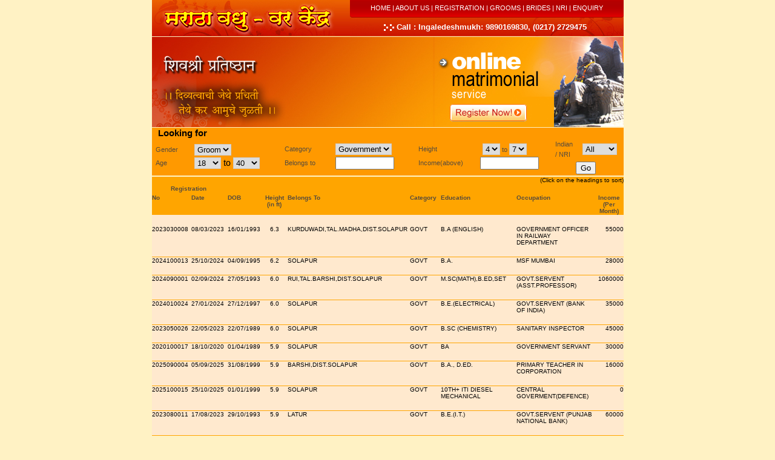

--- FILE ---
content_type: text/html
request_url: https://www.marathajodidar.com/listings.asp?gender=M&agefrom=18&ageto=40&heightfrom=4&heightto=7&category=G&NRI=&city=&income=&Page=1&sortorder=44
body_size: 36202
content:
<!DOCTYPE HTML PUBLIC "-//W3C//DTD HTML 4.01 Transitional//EN">
<html>
<head>
<title>Maratha Vadhu Var Kendra</title>
<meta http-equiv="Content-Type" content="text/html; charset=iso-8859-1">
<link href="gifs/stylesheet.css" rel="stylesheet" type="text/css">
</head>

<body bgcolor="#FFF2C4" leftmargin="0" topmargin="0" marginwidth="0" marginheight="0"><!--header starts-->
<form action="listings.asp" method="get"  id=form1 name=form1> 

<center>

<table width="779" border="0" align="center" cellpadding="0" cellspacing="0">
  <tr>
    <td width="327" background="gifs/bg-top.jpg"><img src="gifs/maratha-wadhu-war-kendra.jpg" width="302" height="60"></td>
    <td valign="top" background="gifs/bg-t-link-01.jpg"> 
      <table width="100%" border="0" align="center" cellpadding="0" cellspacing="0">
        <tr>
          <td width="3"><img src="gifs/left-01.jpg" width="3" height="26"></td>
          <td width="100%" background="gifs/left-01.jpg"><div align="center" class="top-link"><a href="default.asp">HOME</a> 
              | <a href="about-us.html">ABOUT US</a> | <a href="enroll.asp">REGISTRATION</a> 
              | <a href="listings.asp?gender=M&agefrom=18&ageto=40&heightfrom=4&heightto=7&category=0&page=1">GROOMS</a> 
              | <a href="listings.asp?gender=F&agefrom=18&ageto=40&heightfrom=4&heightto=7&category=0&page=1">BRIDES</a> 
              | <a href="listings.asp?gender=M&agefrom=18&ageto=40&heightfrom=4&heightto=7&category=0&NRI=Y&page=1">NRI</a> 
              | <a href="enquiry.asp">ENQUIRY</a></div></td>
          <td width="3">
<div align="right"><img src="gifs/right-01.jpg" width="3" height="26"></div></td>
        </tr>
        <tr>
          <td><img src="gifs/top-curve-t-link.jpg" width="3" height="3"></td>
          <td background="gifs/buttom-t-link.jpg"><img src="gifs/buttom-t-link.jpg" width="1" height="3"></td>
          <td><img src="gifs/right-t-link.jpg" width="3" height="3"></td>
        </tr>
      </table>
      <table width="100%" border="0" cellspacing="0" cellpadding="0">
        <tr>
          <td height="31" background="gifs/bg-call.jpg"> <div align="center" class="call"><img src="gifs/arrow-white.jpg" width="17" height="11" align="absmiddle"> 
              <strong>Call : Ingaledeshmukh: 9890169830, (0217) 2729475</strong></div></td>
        </tr>
      </table></td>
  </tr>
</table>
<!--header2 start-->
<table width="779" border="0" cellspacing="0" cellpadding="0">
  <tr>
    <td ><IMG height=1 src="gifs/zero.gif" width=1></td>
  </tr>
</table>

<table width="779" border="0" align="center" cellpadding="0" cellspacing="0">
  <tr> 
    <td width="100%" background="gifs/bg-header-2.jpg"><img src="gifs/shiv-shri-pratishthan.jpg" width="240" height="149"><img src="gifs/blank-top2.jpg" width="224" height="149"></td>
    <td><img src="gifs/online.jpg" width="178" height="108"><br>
      <a href="enroll.asp"><img src="gifs/register.jpg" width="178" height="41" border="0"></a></td>
    <td><img src="gifs/shiwaji-01-right.jpg" width="134" height="108"><br>
      <img src="gifs/shiwaji-02-right.jpg" width="134" height="41"></td>
  </tr>
</table>

<!--header2 end--><!--body start-->

 <table width="779" border="0" cellspacing="0" cellpadding="0">
  <tr>
    <td ><IMG height=1 src="gifs/zero.gif" width=1></td>
  </tr>
</table>
<TABLE cellSpacing=0 cellPadding=0 width="779" border=0 bgcolor="#ff9900" >


  <TR>
    <TD colSpan=4 class="looking-for"><STRONG>Looking for</STRONG></TD></TR>
  <TR>
    <TD width ="30%">
      <TABLE cellSpacing=1 cellPadding=1 width="100%" border=0>
        
        <TR>
          <TD class="home-cate-link">Gender</TD>
          <TD ><SELECT  name=gender class='textbox-border'><OPTION value='F' >Bride</OPTION> <OPTION  value='M' selected>Groom</OPTION></SELECT> 
</TD></TR>
        <TR >
          <TD class="home-cate-link">Age</TD>
          <TD>
           <SELECT style='WIDTH: 44px' name=agefrom class='textbox-border'><OPTION selected >18</option><OPTION>19</option><OPTION>20</option><OPTION>21</option><OPTION>22</option><OPTION>23</option><OPTION>24</option><OPTION>25</option><OPTION>26</option><OPTION>27</option><OPTION>28</option><OPTION>29</option><OPTION>30</option><OPTION>31</option><OPTION>32</option><OPTION>33</option><OPTION>34</option><OPTION>35</option><OPTION>36</option><OPTION>37</option><OPTION>38</option><OPTION>39</option><OPTION>40</option></SELECT>&nbsp;to <SELECT style='WIDTH: 44px' name=ageto class='textbox-border'><OPTION>18</option><OPTION>19</option><OPTION>20</option><OPTION>21</option><OPTION>22</option><OPTION>23</option><OPTION>24</option><OPTION>25</option><OPTION>26</option><OPTION>27</option><OPTION>28</option><OPTION>29</option><OPTION>30</option><OPTION>31</option><OPTION>32</option><OPTION>33</option><OPTION>34</option><OPTION>35</option><OPTION>36</option><OPTION>37</option><OPTION>38</option><OPTION>39</option><OPTION selected >40</option></SELECT>
           </TD></TR>
</TABLE></TD>
    <TD width ="30%">
      <TABLE cellSpacing=1 cellPadding=1 width="100%" border=0>
         <TR>
          <TD class="home-cate-link">Category</TD>
          <TD><SELECT  name=category class="textbox-border"> 
           <OPTION value=0 >All</OPTION><OPTION value=D
              >Doctors</OPTION> <OPTION 
        value=E >Engineers</OPTION>
        <OPTION  value=G selected>Government</OPTION><OPTION 
        value=I >IT</OPTION>
        <OPTION value=O >Others</OPTION>
       </SELECT></TD></TR>       
        <TR>
          <TD class="home-cate-link">Belongs to</TD>
          <TD ><input type= "text" name="city" value="" size=10 ></TD></TR>
</TABLE></TD>
    <TD width ="30%">
      <TABLE cellSpacing=1 cellPadding=1 width="100%" border=0>
        
       <TR>
          <TD class="home-cate-link">Height</TD>
          <TD class="home-cate-link">
                     <SELECT  name=heightfrom  class='textbox-border'><OPTION selected >4</option><OPTION>5</option><OPTION>6</option><OPTION>7</option></SELECT>&nbsp;to <SELECT name=heightto class='textbox-border'><OPTION>4</option><OPTION>5</option><OPTION>6</option><OPTION selected >7</option></SELECT>
      </TD></TR>
        <TR >
          <TD class="home-cate-link">Income(above)</TD>
          <TD  ><input type= "text" name="income" value="" size=10><input type= "hidden" name="page" value=1 size=1></TD></TR></TABLE></TD>
     <TD width ="30%">
      <TABLE cellSpacing=1 cellPadding=1 width="100%" border=0>
        
       <TR>
          <TD class="home-cate-link">Indian / NRI</TD>
          <TD class="home-cate-link">
                     <SELECT  name=NRI class="textbox-border">
		     <OPTION value="" selected>All</OPTION>
		    <OPTION value=Y >NRI</OPTION>
		   <OPTION value=N >Indian</OPTION>
		  
       </SELECT>
      </TD></TR>
        <TR >
          <TD class="home-cate-link" colspan=2 align="center"><INPUT type=submit  value=Go id=button1 name=button1 > </TD>
      </TR></TABLE></TD>
            
     <td valign=bottom></td>        
        
        
        </TR>
</TABLE>

   
<table width="779" border="0" cellspacing="0" cellpadding="0">
  <tr>
    <td ><IMG height=1 src="gifs/zero.gif" width=1></td>
  </tr>
</table>


<table width="779" border="0" cellspacing="0" cellpadding="0">
  <tr>
    <td ><IMG height=1 src="gifs/zero.gif" width=1></td>
  </tr>
</table>

<TABLE  width="779" cellspacing="0" cellpadding="0" bgcolor=#FFE9CE>
  <TR valign=top bgcolor="orange">
    <TD width='779' colspan=17 align=right><font face=arial size=1>(Click on the headings to sort)</font></TD>
  </TR>        

  <TR bgcolor="orange">
    <TD width=136 colSpan=3 class="heading" align=middle>
      Registration 
    </TD>
    <TD width='1' >&nbsp;</TD>
    
    <TD width='64' class="heading"></TD>
    <TD width='1'>&nbsp;</TD>
    <TD width='56' class="heading"></TD>
    <TD width='1' >&nbsp;</TD>
    <TD width='90' class="heading"></TD>
    <TD width='1' >&nbsp;</TD>
    <TD width='61' class="heading"></TD>
    <TD width='1' >&nbsp;</TD>
    <TD width='160' class="heading"></TD>
    <TD width='1' >&nbsp;</TD>
    <TD width='150' class="heading"></TD>
    <TD width='1' >&nbsp;</TD>
    <TD width='75' class="heading"></TD></TR>
  <TR bgcolor="orange" valign=top >
    <TD width='72' class="heading"><A HREF=listings.asp?gender=M&agefrom=18&ageto=40&heightfrom=4&heightto=7&category=G&NRI=&city=&income=&Page=1&sortorder=1 class='heading'>No</A></TD>
        <TD width='1' >&nbsp;</TD>

    <TD width='64' class="heading"><A HREF=listings.asp?gender=M&agefrom=18&ageto=40&heightfrom=4&heightto=7&category=G&NRI=&city=&income=&Page=1&sortorder=2 class='heading'>Date</A></TD>
    <TD width='1' >&nbsp;</TD>

    <TD width='64' class="heading"><A HREF=listings.asp?gender=M&agefrom=18&ageto=40&heightfrom=4&heightto=7&category=G&NRI=&city=&income=&Page=1&sortorder=3 class='heading'>DOB</A></TD>
    <TD width='1' >&nbsp;</TD>

    <TD width='56' class="heading" align=center><A HREF=listings.asp?gender=M&agefrom=18&ageto=40&heightfrom=4&heightto=7&category=G&NRI=&city=&income=&Page=1&sortorder=4 class='heading'>Height</A><BR><font face=arial size=1>(in ft)</font></TD>
    <TD width='1' >&nbsp;</TD>

    <TD width='90' class="heading"><A HREF=listings.asp?gender=M&agefrom=18&ageto=40&heightfrom=4&heightto=7&category=G&NRI=&city=&income=&Page=1&sortorder=5 class='heading'>Belongs To</A></TD>
    <TD width='1' >&nbsp;</TD>

    <TD width='61' class="heading"><A HREF=listings.asp?gender=M&agefrom=18&ageto=40&heightfrom=4&heightto=7&category=G&NRI=&city=&income=&Page=1&sortorder=6 class='heading'>Category</A></TD>
    <TD width='1' >&nbsp;</TD>

    <TD width='160' class="heading"><A HREF=listings.asp?gender=M&agefrom=18&ageto=40&heightfrom=4&heightto=7&category=G&NRI=&city=&income=&Page=1&sortorder=7 class='heading'>Education</A></TD>
    <TD width='1' >&nbsp;</TD>

    <TD width='150' class="heading"><A HREF=listings.asp?gender=M&agefrom=18&ageto=40&heightfrom=4&heightto=7&category=G&NRI=&city=&income=&Page=1&sortorder=8 class='heading'>Occupation</A></TD>
    <TD width='1' >&nbsp;</TD>

        <TD width='75' class="heading" align=center><A HREF=listings.asp?gender=M&agefrom=18&ageto=40&heightfrom=4&heightto=7&category=G&NRI=&city=&income=&Page=1&sortorder=9 class='heading'>Income</A><font face=arial size=1><br>(Per Month)</font></TD>
      </TR>
   <TR valign=top>
    <TD width='100' colspan=17 style="BORDER-top: orange 1px solid">&nbsp;</TD>
  </TR>  
   

    <TR valign=top>
  
    <TD width='72' wrap class="listing"><A onclick="wopen('profiledetail.asp?cid=2023030008', 'popup', 600,450);" style="cursor:hand">2023030008</a></TD>
     <TD width='1' class="listing" >&nbsp;</TD>

    <TD width='64' wrap class="listing"><A onclick="wopen('profiledetail.asp?cid=2023030008', 'popup', 600,450);" style="cursor:hand">08/03/2023</a></TD>
    <TD width='1' class="listing" >&nbsp;</TD>

    <TD width='64' wrap class="listing"><A onclick="wopen('profiledetail.asp?cid=2023030008', 'popup', 600,450);" style="cursor:hand">16/01/1993</a></TD>
     <TD width='1' class="listing" >&nbsp;</TD>

    <TD width='56' wrap  class="listing" align='center'><A onclick="wopen('profiledetail.asp?cid=2023030008', 'popup', 600,450);" style="cursor:hand">6.3</a></TD>
 <TD width='1' class="listing" >&nbsp;</TD>
    <TD width='90' wrap class="listing"><A onclick="wopen('profiledetail.asp?cid=2023030008', 'popup', 600,450);" style="cursor:hand">kurduwadi,tal.madha,dist.solapur</a></TD>
  <TD width='1' class="listing" >&nbsp;</TD>

    <TD width='61' wrap class="listing"><A onclick="wopen('profiledetail.asp?cid=2023030008', 'popup', 600,450);" style="cursor:hand">Govt</a></TD>
  <TD width='1' class="listing" >&nbsp;</TD>

    <TD width='160' wrap class="listing"><A onclick="wopen('profiledetail.asp?cid=2023030008', 'popup', 600,450);" style="cursor:hand">b.a (english)</a></TD>
 <TD width='1' class="listing" >&nbsp;</TD>

    <TD width='150' wrap class="listing"><A onclick="wopen('profiledetail.asp?cid=2023030008', 'popup', 600,450);" style="cursor:hand">government officer in railway department</a></TD>
    <TD width='1' class="listing" >&nbsp;</TD>

    <TD width='75' align =right wrap class="listing"><A onclick="wopen('profiledetail.asp?cid=2023030008', 'popup', 600,450);" style="cursor:hand">55000</a></TD>
</TR>
    
  <TR valign=top>
    <TD width='100' colspan=17 style="BORDER-BOTTOM: orange 1px solid">&nbsp;</TD>
  </TR>        



    <TR valign=top>
  
    <TD width='72' wrap class="listing"><A onclick="wopen('profiledetail.asp?cid=2024100013', 'popup', 600,450);" style="cursor:hand">2024100013</a></TD>
     <TD width='1' class="listing" >&nbsp;</TD>

    <TD width='64' wrap class="listing"><A onclick="wopen('profiledetail.asp?cid=2024100013', 'popup', 600,450);" style="cursor:hand">25/10/2024</a></TD>
    <TD width='1' class="listing" >&nbsp;</TD>

    <TD width='64' wrap class="listing"><A onclick="wopen('profiledetail.asp?cid=2024100013', 'popup', 600,450);" style="cursor:hand">04/09/1995</a></TD>
     <TD width='1' class="listing" >&nbsp;</TD>

    <TD width='56' wrap  class="listing" align='center'><A onclick="wopen('profiledetail.asp?cid=2024100013', 'popup', 600,450);" style="cursor:hand">6.2</a></TD>
 <TD width='1' class="listing" >&nbsp;</TD>
    <TD width='90' wrap class="listing"><A onclick="wopen('profiledetail.asp?cid=2024100013', 'popup', 600,450);" style="cursor:hand">solapur</a></TD>
  <TD width='1' class="listing" >&nbsp;</TD>

    <TD width='61' wrap class="listing"><A onclick="wopen('profiledetail.asp?cid=2024100013', 'popup', 600,450);" style="cursor:hand">Govt</a></TD>
  <TD width='1' class="listing" >&nbsp;</TD>

    <TD width='160' wrap class="listing"><A onclick="wopen('profiledetail.asp?cid=2024100013', 'popup', 600,450);" style="cursor:hand">B.A.</a></TD>
 <TD width='1' class="listing" >&nbsp;</TD>

    <TD width='150' wrap class="listing"><A onclick="wopen('profiledetail.asp?cid=2024100013', 'popup', 600,450);" style="cursor:hand">MSF Mumbai</a></TD>
    <TD width='1' class="listing" >&nbsp;</TD>

    <TD width='75' align =right wrap class="listing"><A onclick="wopen('profiledetail.asp?cid=2024100013', 'popup', 600,450);" style="cursor:hand">28000</a></TD>
</TR>
    
  <TR valign=top>
    <TD width='100' colspan=17 style="BORDER-BOTTOM: orange 1px solid">&nbsp;</TD>
  </TR>        



    <TR valign=top>
  
    <TD width='72' wrap class="listing"><A onclick="wopen('profiledetail.asp?cid=2024090001', 'popup', 600,450);" style="cursor:hand">2024090001</a></TD>
     <TD width='1' class="listing" >&nbsp;</TD>

    <TD width='64' wrap class="listing"><A onclick="wopen('profiledetail.asp?cid=2024090001', 'popup', 600,450);" style="cursor:hand">02/09/2024</a></TD>
    <TD width='1' class="listing" >&nbsp;</TD>

    <TD width='64' wrap class="listing"><A onclick="wopen('profiledetail.asp?cid=2024090001', 'popup', 600,450);" style="cursor:hand">27/05/1993</a></TD>
     <TD width='1' class="listing" >&nbsp;</TD>

    <TD width='56' wrap  class="listing" align='center'><A onclick="wopen('profiledetail.asp?cid=2024090001', 'popup', 600,450);" style="cursor:hand">6.0</a></TD>
 <TD width='1' class="listing" >&nbsp;</TD>
    <TD width='90' wrap class="listing"><A onclick="wopen('profiledetail.asp?cid=2024090001', 'popup', 600,450);" style="cursor:hand">rui,tal.barshi,dist.solapur</a></TD>
  <TD width='1' class="listing" >&nbsp;</TD>

    <TD width='61' wrap class="listing"><A onclick="wopen('profiledetail.asp?cid=2024090001', 'popup', 600,450);" style="cursor:hand">Govt</a></TD>
  <TD width='1' class="listing" >&nbsp;</TD>

    <TD width='160' wrap class="listing"><A onclick="wopen('profiledetail.asp?cid=2024090001', 'popup', 600,450);" style="cursor:hand">M.sc(math),b.ed,set</a></TD>
 <TD width='1' class="listing" >&nbsp;</TD>

    <TD width='150' wrap class="listing"><A onclick="wopen('profiledetail.asp?cid=2024090001', 'popup', 600,450);" style="cursor:hand">govt.servent (Asst.professor)</a></TD>
    <TD width='1' class="listing" >&nbsp;</TD>

    <TD width='75' align =right wrap class="listing"><A onclick="wopen('profiledetail.asp?cid=2024090001', 'popup', 600,450);" style="cursor:hand">1060000</a></TD>
</TR>
    
  <TR valign=top>
    <TD width='100' colspan=17 style="BORDER-BOTTOM: orange 1px solid">&nbsp;</TD>
  </TR>        



    <TR valign=top>
  
    <TD width='72' wrap class="listing"><A onclick="wopen('profiledetail.asp?cid=2024010024', 'popup', 600,450);" style="cursor:hand">2024010024</a></TD>
     <TD width='1' class="listing" >&nbsp;</TD>

    <TD width='64' wrap class="listing"><A onclick="wopen('profiledetail.asp?cid=2024010024', 'popup', 600,450);" style="cursor:hand">27/01/2024</a></TD>
    <TD width='1' class="listing" >&nbsp;</TD>

    <TD width='64' wrap class="listing"><A onclick="wopen('profiledetail.asp?cid=2024010024', 'popup', 600,450);" style="cursor:hand">27/12/1997</a></TD>
     <TD width='1' class="listing" >&nbsp;</TD>

    <TD width='56' wrap  class="listing" align='center'><A onclick="wopen('profiledetail.asp?cid=2024010024', 'popup', 600,450);" style="cursor:hand">6.0</a></TD>
 <TD width='1' class="listing" >&nbsp;</TD>
    <TD width='90' wrap class="listing"><A onclick="wopen('profiledetail.asp?cid=2024010024', 'popup', 600,450);" style="cursor:hand">solapur</a></TD>
  <TD width='1' class="listing" >&nbsp;</TD>

    <TD width='61' wrap class="listing"><A onclick="wopen('profiledetail.asp?cid=2024010024', 'popup', 600,450);" style="cursor:hand">Govt</a></TD>
  <TD width='1' class="listing" >&nbsp;</TD>

    <TD width='160' wrap class="listing"><A onclick="wopen('profiledetail.asp?cid=2024010024', 'popup', 600,450);" style="cursor:hand">b.e.(electrical)</a></TD>
 <TD width='1' class="listing" >&nbsp;</TD>

    <TD width='150' wrap class="listing"><A onclick="wopen('profiledetail.asp?cid=2024010024', 'popup', 600,450);" style="cursor:hand">govt.servent (bank of india)</a></TD>
    <TD width='1' class="listing" >&nbsp;</TD>

    <TD width='75' align =right wrap class="listing"><A onclick="wopen('profiledetail.asp?cid=2024010024', 'popup', 600,450);" style="cursor:hand">35000</a></TD>
</TR>
    
  <TR valign=top>
    <TD width='100' colspan=17 style="BORDER-BOTTOM: orange 1px solid">&nbsp;</TD>
  </TR>        



    <TR valign=top>
  
    <TD width='72' wrap class="listing"><A onclick="wopen('profiledetail.asp?cid=2023050026', 'popup', 600,450);" style="cursor:hand">2023050026</a></TD>
     <TD width='1' class="listing" >&nbsp;</TD>

    <TD width='64' wrap class="listing"><A onclick="wopen('profiledetail.asp?cid=2023050026', 'popup', 600,450);" style="cursor:hand">22/05/2023</a></TD>
    <TD width='1' class="listing" >&nbsp;</TD>

    <TD width='64' wrap class="listing"><A onclick="wopen('profiledetail.asp?cid=2023050026', 'popup', 600,450);" style="cursor:hand">22/07/1989</a></TD>
     <TD width='1' class="listing" >&nbsp;</TD>

    <TD width='56' wrap  class="listing" align='center'><A onclick="wopen('profiledetail.asp?cid=2023050026', 'popup', 600,450);" style="cursor:hand">6.0</a></TD>
 <TD width='1' class="listing" >&nbsp;</TD>
    <TD width='90' wrap class="listing"><A onclick="wopen('profiledetail.asp?cid=2023050026', 'popup', 600,450);" style="cursor:hand">solapur</a></TD>
  <TD width='1' class="listing" >&nbsp;</TD>

    <TD width='61' wrap class="listing"><A onclick="wopen('profiledetail.asp?cid=2023050026', 'popup', 600,450);" style="cursor:hand">Govt</a></TD>
  <TD width='1' class="listing" >&nbsp;</TD>

    <TD width='160' wrap class="listing"><A onclick="wopen('profiledetail.asp?cid=2023050026', 'popup', 600,450);" style="cursor:hand">b.sc (chemistry)</a></TD>
 <TD width='1' class="listing" >&nbsp;</TD>

    <TD width='150' wrap class="listing"><A onclick="wopen('profiledetail.asp?cid=2023050026', 'popup', 600,450);" style="cursor:hand">sanitary inspector</a></TD>
    <TD width='1' class="listing" >&nbsp;</TD>

    <TD width='75' align =right wrap class="listing"><A onclick="wopen('profiledetail.asp?cid=2023050026', 'popup', 600,450);" style="cursor:hand">45000</a></TD>
</TR>
    
  <TR valign=top>
    <TD width='100' colspan=17 style="BORDER-BOTTOM: orange 1px solid">&nbsp;</TD>
  </TR>        



    <TR valign=top>
  
    <TD width='72' wrap class="listing"><A onclick="wopen('profiledetail.asp?cid=2020100017', 'popup', 600,450);" style="cursor:hand">2020100017</a></TD>
     <TD width='1' class="listing" >&nbsp;</TD>

    <TD width='64' wrap class="listing"><A onclick="wopen('profiledetail.asp?cid=2020100017', 'popup', 600,450);" style="cursor:hand">18/10/2020</a></TD>
    <TD width='1' class="listing" >&nbsp;</TD>

    <TD width='64' wrap class="listing"><A onclick="wopen('profiledetail.asp?cid=2020100017', 'popup', 600,450);" style="cursor:hand">01/04/1989</a></TD>
     <TD width='1' class="listing" >&nbsp;</TD>

    <TD width='56' wrap  class="listing" align='center'><A onclick="wopen('profiledetail.asp?cid=2020100017', 'popup', 600,450);" style="cursor:hand">5.9</a></TD>
 <TD width='1' class="listing" >&nbsp;</TD>
    <TD width='90' wrap class="listing"><A onclick="wopen('profiledetail.asp?cid=2020100017', 'popup', 600,450);" style="cursor:hand">SOLAPUR</a></TD>
  <TD width='1' class="listing" >&nbsp;</TD>

    <TD width='61' wrap class="listing"><A onclick="wopen('profiledetail.asp?cid=2020100017', 'popup', 600,450);" style="cursor:hand">Govt</a></TD>
  <TD width='1' class="listing" >&nbsp;</TD>

    <TD width='160' wrap class="listing"><A onclick="wopen('profiledetail.asp?cid=2020100017', 'popup', 600,450);" style="cursor:hand">BA</a></TD>
 <TD width='1' class="listing" >&nbsp;</TD>

    <TD width='150' wrap class="listing"><A onclick="wopen('profiledetail.asp?cid=2020100017', 'popup', 600,450);" style="cursor:hand">Government servant</a></TD>
    <TD width='1' class="listing" >&nbsp;</TD>

    <TD width='75' align =right wrap class="listing"><A onclick="wopen('profiledetail.asp?cid=2020100017', 'popup', 600,450);" style="cursor:hand">30000</a></TD>
</TR>
    
  <TR valign=top>
    <TD width='100' colspan=17 style="BORDER-BOTTOM: orange 1px solid">&nbsp;</TD>
  </TR>        



    <TR valign=top>
  
    <TD width='72' wrap class="listing"><A onclick="wopen('profiledetail.asp?cid=2025090004', 'popup', 600,450);" style="cursor:hand">2025090004</a></TD>
     <TD width='1' class="listing" >&nbsp;</TD>

    <TD width='64' wrap class="listing"><A onclick="wopen('profiledetail.asp?cid=2025090004', 'popup', 600,450);" style="cursor:hand">05/09/2025</a></TD>
    <TD width='1' class="listing" >&nbsp;</TD>

    <TD width='64' wrap class="listing"><A onclick="wopen('profiledetail.asp?cid=2025090004', 'popup', 600,450);" style="cursor:hand">31/08/1999</a></TD>
     <TD width='1' class="listing" >&nbsp;</TD>

    <TD width='56' wrap  class="listing" align='center'><A onclick="wopen('profiledetail.asp?cid=2025090004', 'popup', 600,450);" style="cursor:hand">5.9</a></TD>
 <TD width='1' class="listing" >&nbsp;</TD>
    <TD width='90' wrap class="listing"><A onclick="wopen('profiledetail.asp?cid=2025090004', 'popup', 600,450);" style="cursor:hand">barshi,dist.solapur</a></TD>
  <TD width='1' class="listing" >&nbsp;</TD>

    <TD width='61' wrap class="listing"><A onclick="wopen('profiledetail.asp?cid=2025090004', 'popup', 600,450);" style="cursor:hand">Govt</a></TD>
  <TD width='1' class="listing" >&nbsp;</TD>

    <TD width='160' wrap class="listing"><A onclick="wopen('profiledetail.asp?cid=2025090004', 'popup', 600,450);" style="cursor:hand">B.A., D.Ed.</a></TD>
 <TD width='1' class="listing" >&nbsp;</TD>

    <TD width='150' wrap class="listing"><A onclick="wopen('profiledetail.asp?cid=2025090004', 'popup', 600,450);" style="cursor:hand">primary teacher in corporation </a></TD>
    <TD width='1' class="listing" >&nbsp;</TD>

    <TD width='75' align =right wrap class="listing"><A onclick="wopen('profiledetail.asp?cid=2025090004', 'popup', 600,450);" style="cursor:hand">16000</a></TD>
</TR>
    
  <TR valign=top>
    <TD width='100' colspan=17 style="BORDER-BOTTOM: orange 1px solid">&nbsp;</TD>
  </TR>        



    <TR valign=top>
  
    <TD width='72' wrap class="listing"><A onclick="wopen('profiledetail.asp?cid=2025100015', 'popup', 600,450);" style="cursor:hand">2025100015</a></TD>
     <TD width='1' class="listing" >&nbsp;</TD>

    <TD width='64' wrap class="listing"><A onclick="wopen('profiledetail.asp?cid=2025100015', 'popup', 600,450);" style="cursor:hand">25/10/2025</a></TD>
    <TD width='1' class="listing" >&nbsp;</TD>

    <TD width='64' wrap class="listing"><A onclick="wopen('profiledetail.asp?cid=2025100015', 'popup', 600,450);" style="cursor:hand">01/01/1999</a></TD>
     <TD width='1' class="listing" >&nbsp;</TD>

    <TD width='56' wrap  class="listing" align='center'><A onclick="wopen('profiledetail.asp?cid=2025100015', 'popup', 600,450);" style="cursor:hand">5.9</a></TD>
 <TD width='1' class="listing" >&nbsp;</TD>
    <TD width='90' wrap class="listing"><A onclick="wopen('profiledetail.asp?cid=2025100015', 'popup', 600,450);" style="cursor:hand">Solapur</a></TD>
  <TD width='1' class="listing" >&nbsp;</TD>

    <TD width='61' wrap class="listing"><A onclick="wopen('profiledetail.asp?cid=2025100015', 'popup', 600,450);" style="cursor:hand">Govt</a></TD>
  <TD width='1' class="listing" >&nbsp;</TD>

    <TD width='160' wrap class="listing"><A onclick="wopen('profiledetail.asp?cid=2025100015', 'popup', 600,450);" style="cursor:hand">10th+ iti diesel mechanical</a></TD>
 <TD width='1' class="listing" >&nbsp;</TD>

    <TD width='150' wrap class="listing"><A onclick="wopen('profiledetail.asp?cid=2025100015', 'popup', 600,450);" style="cursor:hand">central goverment(defence)</a></TD>
    <TD width='1' class="listing" >&nbsp;</TD>

    <TD width='75' align =right wrap class="listing"><A onclick="wopen('profiledetail.asp?cid=2025100015', 'popup', 600,450);" style="cursor:hand">0</a></TD>
</TR>
    
  <TR valign=top>
    <TD width='100' colspan=17 style="BORDER-BOTTOM: orange 1px solid">&nbsp;</TD>
  </TR>        



    <TR valign=top>
  
    <TD width='72' wrap class="listing"><A onclick="wopen('profiledetail.asp?cid=2023080011', 'popup', 600,450);" style="cursor:hand">2023080011</a></TD>
     <TD width='1' class="listing" >&nbsp;</TD>

    <TD width='64' wrap class="listing"><A onclick="wopen('profiledetail.asp?cid=2023080011', 'popup', 600,450);" style="cursor:hand">17/08/2023</a></TD>
    <TD width='1' class="listing" >&nbsp;</TD>

    <TD width='64' wrap class="listing"><A onclick="wopen('profiledetail.asp?cid=2023080011', 'popup', 600,450);" style="cursor:hand">29/10/1993</a></TD>
     <TD width='1' class="listing" >&nbsp;</TD>

    <TD width='56' wrap  class="listing" align='center'><A onclick="wopen('profiledetail.asp?cid=2023080011', 'popup', 600,450);" style="cursor:hand">5.9</a></TD>
 <TD width='1' class="listing" >&nbsp;</TD>
    <TD width='90' wrap class="listing"><A onclick="wopen('profiledetail.asp?cid=2023080011', 'popup', 600,450);" style="cursor:hand">Latur</a></TD>
  <TD width='1' class="listing" >&nbsp;</TD>

    <TD width='61' wrap class="listing"><A onclick="wopen('profiledetail.asp?cid=2023080011', 'popup', 600,450);" style="cursor:hand">Govt</a></TD>
  <TD width='1' class="listing" >&nbsp;</TD>

    <TD width='160' wrap class="listing"><A onclick="wopen('profiledetail.asp?cid=2023080011', 'popup', 600,450);" style="cursor:hand">b.e.(i.T.)</a></TD>
 <TD width='1' class="listing" >&nbsp;</TD>

    <TD width='150' wrap class="listing"><A onclick="wopen('profiledetail.asp?cid=2023080011', 'popup', 600,450);" style="cursor:hand">govt.servent (PUNJAB NATIONAL BANK)</a></TD>
    <TD width='1' class="listing" >&nbsp;</TD>

    <TD width='75' align =right wrap class="listing"><A onclick="wopen('profiledetail.asp?cid=2023080011', 'popup', 600,450);" style="cursor:hand">60000</a></TD>
</TR>
    
  <TR valign=top>
    <TD width='100' colspan=17 style="BORDER-BOTTOM: orange 1px solid">&nbsp;</TD>
  </TR>        



    <TR valign=top>
  
    <TD width='72' wrap class="listing"><A onclick="wopen('profiledetail.asp?cid=2018050029', 'popup', 600,450);" style="cursor:hand">2018050029</a></TD>
     <TD width='1' class="listing" >&nbsp;</TD>

    <TD width='64' wrap class="listing"><A onclick="wopen('profiledetail.asp?cid=2018050029', 'popup', 600,450);" style="cursor:hand">24/05/2018</a></TD>
    <TD width='1' class="listing" >&nbsp;</TD>

    <TD width='64' wrap class="listing"><A onclick="wopen('profiledetail.asp?cid=2018050029', 'popup', 600,450);" style="cursor:hand">13/12/1991</a></TD>
     <TD width='1' class="listing" >&nbsp;</TD>

    <TD width='56' wrap  class="listing" align='center'><A onclick="wopen('profiledetail.asp?cid=2018050029', 'popup', 600,450);" style="cursor:hand">5.9</a></TD>
 <TD width='1' class="listing" >&nbsp;</TD>
    <TD width='90' wrap class="listing"><A onclick="wopen('profiledetail.asp?cid=2018050029', 'popup', 600,450);" style="cursor:hand">SOLAPUR</a></TD>
  <TD width='1' class="listing" >&nbsp;</TD>

    <TD width='61' wrap class="listing"><A onclick="wopen('profiledetail.asp?cid=2018050029', 'popup', 600,450);" style="cursor:hand">Govt</a></TD>
  <TD width='1' class="listing" >&nbsp;</TD>

    <TD width='160' wrap class="listing"><A onclick="wopen('profiledetail.asp?cid=2018050029', 'popup', 600,450);" style="cursor:hand">b.tech.(electronics),m.b.a.</a></TD>
 <TD width='1' class="listing" >&nbsp;</TD>

    <TD width='150' wrap class="listing"><A onclick="wopen('profiledetail.asp?cid=2018050029', 'popup', 600,450);" style="cursor:hand">wealth manager (ICICI Bank)</a></TD>
    <TD width='1' class="listing" >&nbsp;</TD>

    <TD width='75' align =right wrap class="listing"><A onclick="wopen('profiledetail.asp?cid=2018050029', 'popup', 600,450);" style="cursor:hand">75000</a></TD>
</TR>
    
  <TR valign=top>
    <TD width='100' colspan=17 style="BORDER-BOTTOM: orange 1px solid">&nbsp;</TD>
  </TR>        



    <TR valign=top>
  
    <TD width='72' wrap class="listing"><A onclick="wopen('profiledetail.asp?cid=2023110014', 'popup', 600,450);" style="cursor:hand">2023110014</a></TD>
     <TD width='1' class="listing" >&nbsp;</TD>

    <TD width='64' wrap class="listing"><A onclick="wopen('profiledetail.asp?cid=2023110014', 'popup', 600,450);" style="cursor:hand">20/11/2023</a></TD>
    <TD width='1' class="listing" >&nbsp;</TD>

    <TD width='64' wrap class="listing"><A onclick="wopen('profiledetail.asp?cid=2023110014', 'popup', 600,450);" style="cursor:hand">27/02/1996</a></TD>
     <TD width='1' class="listing" >&nbsp;</TD>

    <TD width='56' wrap  class="listing" align='center'><A onclick="wopen('profiledetail.asp?cid=2023110014', 'popup', 600,450);" style="cursor:hand">5.9</a></TD>
 <TD width='1' class="listing" >&nbsp;</TD>
    <TD width='90' wrap class="listing"><A onclick="wopen('profiledetail.asp?cid=2023110014', 'popup', 600,450);" style="cursor:hand">solapur</a></TD>
  <TD width='1' class="listing" >&nbsp;</TD>

    <TD width='61' wrap class="listing"><A onclick="wopen('profiledetail.asp?cid=2023110014', 'popup', 600,450);" style="cursor:hand">Govt</a></TD>
  <TD width='1' class="listing" >&nbsp;</TD>

    <TD width='160' wrap class="listing"><A onclick="wopen('profiledetail.asp?cid=2023110014', 'popup', 600,450);" style="cursor:hand">b.sc </a></TD>
 <TD width='1' class="listing" >&nbsp;</TD>

    <TD width='150' wrap class="listing"><A onclick="wopen('profiledetail.asp?cid=2023110014', 'popup', 600,450);" style="cursor:hand">force one commando </a></TD>
    <TD width='1' class="listing" >&nbsp;</TD>

    <TD width='75' align =right wrap class="listing"><A onclick="wopen('profiledetail.asp?cid=2023110014', 'popup', 600,450);" style="cursor:hand">80000</a></TD>
</TR>
    
  <TR valign=top>
    <TD width='100' colspan=17 style="BORDER-BOTTOM: orange 1px solid">&nbsp;</TD>
  </TR>        



    <TR valign=top>
  
    <TD width='72' wrap class="listing"><A onclick="wopen('profiledetail.asp?cid=2018030066', 'popup', 600,450);" style="cursor:hand">2018030066</a></TD>
     <TD width='1' class="listing" >&nbsp;</TD>

    <TD width='64' wrap class="listing"><A onclick="wopen('profiledetail.asp?cid=2018030066', 'popup', 600,450);" style="cursor:hand">29/03/2018</a></TD>
    <TD width='1' class="listing" >&nbsp;</TD>

    <TD width='64' wrap class="listing"><A onclick="wopen('profiledetail.asp?cid=2018030066', 'popup', 600,450);" style="cursor:hand">17/09/1986</a></TD>
     <TD width='1' class="listing" >&nbsp;</TD>

    <TD width='56' wrap  class="listing" align='center'><A onclick="wopen('profiledetail.asp?cid=2018030066', 'popup', 600,450);" style="cursor:hand">5.9</a></TD>
 <TD width='1' class="listing" >&nbsp;</TD>
    <TD width='90' wrap class="listing"><A onclick="wopen('profiledetail.asp?cid=2018030066', 'popup', 600,450);" style="cursor:hand">pandharpur,dist.solapur</a></TD>
  <TD width='1' class="listing" >&nbsp;</TD>

    <TD width='61' wrap class="listing"><A onclick="wopen('profiledetail.asp?cid=2018030066', 'popup', 600,450);" style="cursor:hand">Govt</a></TD>
  <TD width='1' class="listing" >&nbsp;</TD>

    <TD width='160' wrap class="listing"><A onclick="wopen('profiledetail.asp?cid=2018030066', 'popup', 600,450);" style="cursor:hand">m.com.,g.d.c.&a.</a></TD>
 <TD width='1' class="listing" >&nbsp;</TD>

    <TD width='150' wrap class="listing"><A onclick="wopen('profiledetail.asp?cid=2018030066', 'popup', 600,450);" style="cursor:hand">junior clerk (mseb)</a></TD>
    <TD width='1' class="listing" >&nbsp;</TD>

    <TD width='75' align =right wrap class="listing"><A onclick="wopen('profiledetail.asp?cid=2018030066', 'popup', 600,450);" style="cursor:hand">29000</a></TD>
</TR>
    
  <TR valign=top>
    <TD width='100' colspan=17 style="BORDER-BOTTOM: orange 1px solid">&nbsp;</TD>
  </TR>        



    <TR valign=top>
  
    <TD width='72' wrap class="listing"><A onclick="wopen('profiledetail.asp?cid=2022020023', 'popup', 600,450);" style="cursor:hand">2022020023</a></TD>
     <TD width='1' class="listing" >&nbsp;</TD>

    <TD width='64' wrap class="listing"><A onclick="wopen('profiledetail.asp?cid=2022020023', 'popup', 600,450);" style="cursor:hand">22/02/2022</a></TD>
    <TD width='1' class="listing" >&nbsp;</TD>

    <TD width='64' wrap class="listing"><A onclick="wopen('profiledetail.asp?cid=2022020023', 'popup', 600,450);" style="cursor:hand">18/09/1992</a></TD>
     <TD width='1' class="listing" >&nbsp;</TD>

    <TD width='56' wrap  class="listing" align='center'><A onclick="wopen('profiledetail.asp?cid=2022020023', 'popup', 600,450);" style="cursor:hand">5.9</a></TD>
 <TD width='1' class="listing" >&nbsp;</TD>
    <TD width='90' wrap class="listing"><A onclick="wopen('profiledetail.asp?cid=2022020023', 'popup', 600,450);" style="cursor:hand">mangalwedha,dist.solapur</a></TD>
  <TD width='1' class="listing" >&nbsp;</TD>

    <TD width='61' wrap class="listing"><A onclick="wopen('profiledetail.asp?cid=2022020023', 'popup', 600,450);" style="cursor:hand">Govt</a></TD>
  <TD width='1' class="listing" >&nbsp;</TD>

    <TD width='160' wrap class="listing"><A onclick="wopen('profiledetail.asp?cid=2022020023', 'popup', 600,450);" style="cursor:hand">b.e.(mech)</a></TD>
 <TD width='1' class="listing" >&nbsp;</TD>

    <TD width='150' wrap class="listing"><A onclick="wopen('profiledetail.asp?cid=2022020023', 'popup', 600,450);" style="cursor:hand">astt.inspector (RTO)</a></TD>
    <TD width='1' class="listing" >&nbsp;</TD>

    <TD width='75' align =right wrap class="listing"><A onclick="wopen('profiledetail.asp?cid=2022020023', 'popup', 600,450);" style="cursor:hand">70000</a></TD>
</TR>
    
  <TR valign=top>
    <TD width='100' colspan=17 style="BORDER-BOTTOM: orange 1px solid">&nbsp;</TD>
  </TR>        



    <TR valign=top>
  
    <TD width='72' wrap class="listing"><A onclick="wopen('profiledetail.asp?cid=2024030031', 'popup', 600,450);" style="cursor:hand">2024030031</a></TD>
     <TD width='1' class="listing" >&nbsp;</TD>

    <TD width='64' wrap class="listing"><A onclick="wopen('profiledetail.asp?cid=2024030031', 'popup', 600,450);" style="cursor:hand">19/03/2024</a></TD>
    <TD width='1' class="listing" >&nbsp;</TD>

    <TD width='64' wrap class="listing"><A onclick="wopen('profiledetail.asp?cid=2024030031', 'popup', 600,450);" style="cursor:hand">24/02/1995</a></TD>
     <TD width='1' class="listing" >&nbsp;</TD>

    <TD width='56' wrap  class="listing" align='center'><A onclick="wopen('profiledetail.asp?cid=2024030031', 'popup', 600,450);" style="cursor:hand">5.9</a></TD>
 <TD width='1' class="listing" >&nbsp;</TD>
    <TD width='90' wrap class="listing"><A onclick="wopen('profiledetail.asp?cid=2024030031', 'popup', 600,450);" style="cursor:hand">kurul,tal.mohol,dist.solapur</a></TD>
  <TD width='1' class="listing" >&nbsp;</TD>

    <TD width='61' wrap class="listing"><A onclick="wopen('profiledetail.asp?cid=2024030031', 'popup', 600,450);" style="cursor:hand">Govt</a></TD>
  <TD width='1' class="listing" >&nbsp;</TD>

    <TD width='160' wrap class="listing"><A onclick="wopen('profiledetail.asp?cid=2024030031', 'popup', 600,450);" style="cursor:hand">b.e.(mech), also preparing mpsc for class 1</a></TD>
 <TD width='1' class="listing" >&nbsp;</TD>

    <TD width='150' wrap class="listing"><A onclick="wopen('profiledetail.asp?cid=2024030031', 'popup', 600,450);" style="cursor:hand">govt.servent (indian railway)</a></TD>
    <TD width='1' class="listing" >&nbsp;</TD>

    <TD width='75' align =right wrap class="listing"><A onclick="wopen('profiledetail.asp?cid=2024030031', 'popup', 600,450);" style="cursor:hand">41000</a></TD>
</TR>
    
  <TR valign=top>
    <TD width='100' colspan=17 style="BORDER-BOTTOM: orange 1px solid">&nbsp;</TD>
  </TR>        



    <TR valign=top>
  
    <TD width='72' wrap class="listing"><A onclick="wopen('profiledetail.asp?cid=2021020017', 'popup', 600,450);" style="cursor:hand">2021020017</a></TD>
     <TD width='1' class="listing" >&nbsp;</TD>

    <TD width='64' wrap class="listing"><A onclick="wopen('profiledetail.asp?cid=2021020017', 'popup', 600,450);" style="cursor:hand">13/02/2021</a></TD>
    <TD width='1' class="listing" >&nbsp;</TD>

    <TD width='64' wrap class="listing"><A onclick="wopen('profiledetail.asp?cid=2021020017', 'popup', 600,450);" style="cursor:hand">17/08/1992</a></TD>
     <TD width='1' class="listing" >&nbsp;</TD>

    <TD width='56' wrap  class="listing" align='center'><A onclick="wopen('profiledetail.asp?cid=2021020017', 'popup', 600,450);" style="cursor:hand">5.9</a></TD>
 <TD width='1' class="listing" >&nbsp;</TD>
    <TD width='90' wrap class="listing"><A onclick="wopen('profiledetail.asp?cid=2021020017', 'popup', 600,450);" style="cursor:hand">latur</a></TD>
  <TD width='1' class="listing" >&nbsp;</TD>

    <TD width='61' wrap class="listing"><A onclick="wopen('profiledetail.asp?cid=2021020017', 'popup', 600,450);" style="cursor:hand">Govt</a></TD>
  <TD width='1' class="listing" >&nbsp;</TD>

    <TD width='160' wrap class="listing"><A onclick="wopen('profiledetail.asp?cid=2021020017', 'popup', 600,450);" style="cursor:hand">m.sc (nursing)</a></TD>
 <TD width='1' class="listing" >&nbsp;</TD>

    <TD width='150' wrap class="listing"><A onclick="wopen('profiledetail.asp?cid=2021020017', 'popup', 600,450);" style="cursor:hand">Nursing Officer</a></TD>
    <TD width='1' class="listing" >&nbsp;</TD>

    <TD width='75' align =right wrap class="listing"><A onclick="wopen('profiledetail.asp?cid=2021020017', 'popup', 600,450);" style="cursor:hand">55000</a></TD>
</TR>
    
  <TR valign=top>
    <TD width='100' colspan=17 style="BORDER-BOTTOM: orange 1px solid">&nbsp;</TD>
  </TR>        



    <TR valign=top>
  
    <TD width='72' wrap class="listing"><A onclick="wopen('profiledetail.asp?cid=2021060007', 'popup', 600,450);" style="cursor:hand">2021060007</a></TD>
     <TD width='1' class="listing" >&nbsp;</TD>

    <TD width='64' wrap class="listing"><A onclick="wopen('profiledetail.asp?cid=2021060007', 'popup', 600,450);" style="cursor:hand">05/06/2021</a></TD>
    <TD width='1' class="listing" >&nbsp;</TD>

    <TD width='64' wrap class="listing"><A onclick="wopen('profiledetail.asp?cid=2021060007', 'popup', 600,450);" style="cursor:hand">20/09/1989</a></TD>
     <TD width='1' class="listing" >&nbsp;</TD>

    <TD width='56' wrap  class="listing" align='center'><A onclick="wopen('profiledetail.asp?cid=2021060007', 'popup', 600,450);" style="cursor:hand">5.9</a></TD>
 <TD width='1' class="listing" >&nbsp;</TD>
    <TD width='90' wrap class="listing"><A onclick="wopen('profiledetail.asp?cid=2021060007', 'popup', 600,450);" style="cursor:hand">beed</a></TD>
  <TD width='1' class="listing" >&nbsp;</TD>

    <TD width='61' wrap class="listing"><A onclick="wopen('profiledetail.asp?cid=2021060007', 'popup', 600,450);" style="cursor:hand">Govt</a></TD>
  <TD width='1' class="listing" >&nbsp;</TD>

    <TD width='160' wrap class="listing"><A onclick="wopen('profiledetail.asp?cid=2021060007', 'popup', 600,450);" style="cursor:hand">M.sc (Computer)</a></TD>
 <TD width='1' class="listing" >&nbsp;</TD>

    <TD width='150' wrap class="listing"><A onclick="wopen('profiledetail.asp?cid=2021060007', 'popup', 600,450);" style="cursor:hand">Clerk in S.T Maha Mandal</a></TD>
    <TD width='1' class="listing" >&nbsp;</TD>

    <TD width='75' align =right wrap class="listing"><A onclick="wopen('profiledetail.asp?cid=2021060007', 'popup', 600,450);" style="cursor:hand">70000</a></TD>
</TR>
    
  <TR valign=top>
    <TD width='100' colspan=17 style="BORDER-BOTTOM: orange 1px solid">&nbsp;</TD>
  </TR>        



    <TR valign=top>
  
    <TD width='72' wrap class="listing"><A onclick="wopen('profiledetail.asp?cid=2023030002', 'popup', 600,450);" style="cursor:hand">2023030002</a></TD>
     <TD width='1' class="listing" >&nbsp;</TD>

    <TD width='64' wrap class="listing"><A onclick="wopen('profiledetail.asp?cid=2023030002', 'popup', 600,450);" style="cursor:hand">02/03/2023</a></TD>
    <TD width='1' class="listing" >&nbsp;</TD>

    <TD width='64' wrap class="listing"><A onclick="wopen('profiledetail.asp?cid=2023030002', 'popup', 600,450);" style="cursor:hand">02/12/1993</a></TD>
     <TD width='1' class="listing" >&nbsp;</TD>

    <TD width='56' wrap  class="listing" align='center'><A onclick="wopen('profiledetail.asp?cid=2023030002', 'popup', 600,450);" style="cursor:hand">5.8</a></TD>
 <TD width='1' class="listing" >&nbsp;</TD>
    <TD width='90' wrap class="listing"><A onclick="wopen('profiledetail.asp?cid=2023030002', 'popup', 600,450);" style="cursor:hand">At Gangewadi post kasegaon dist solapur</a></TD>
  <TD width='1' class="listing" >&nbsp;</TD>

    <TD width='61' wrap class="listing"><A onclick="wopen('profiledetail.asp?cid=2023030002', 'popup', 600,450);" style="cursor:hand">Govt</a></TD>
  <TD width='1' class="listing" >&nbsp;</TD>

    <TD width='160' wrap class="listing"><A onclick="wopen('profiledetail.asp?cid=2023030002', 'popup', 600,450);" style="cursor:hand">m.c.a.</a></TD>
 <TD width='1' class="listing" >&nbsp;</TD>

    <TD width='150' wrap class="listing"><A onclick="wopen('profiledetail.asp?cid=2023030002', 'popup', 600,450);" style="cursor:hand">govt.servent (mumbai court)</a></TD>
    <TD width='1' class="listing" >&nbsp;</TD>

    <TD width='75' align =right wrap class="listing"><A onclick="wopen('profiledetail.asp?cid=2023030002', 'popup', 600,450);" style="cursor:hand">43000</a></TD>
</TR>
    
  <TR valign=top>
    <TD width='100' colspan=17 style="BORDER-BOTTOM: orange 1px solid">&nbsp;</TD>
  </TR>        



    <TR valign=top>
  
    <TD width='72' wrap class="listing"><A onclick="wopen('profiledetail.asp?cid=2022060012', 'popup', 600,450);" style="cursor:hand">2022060012</a></TD>
     <TD width='1' class="listing" >&nbsp;</TD>

    <TD width='64' wrap class="listing"><A onclick="wopen('profiledetail.asp?cid=2022060012', 'popup', 600,450);" style="cursor:hand">13/06/2022</a></TD>
    <TD width='1' class="listing" >&nbsp;</TD>

    <TD width='64' wrap class="listing"><A onclick="wopen('profiledetail.asp?cid=2022060012', 'popup', 600,450);" style="cursor:hand">25/01/1994</a></TD>
     <TD width='1' class="listing" >&nbsp;</TD>

    <TD width='56' wrap  class="listing" align='center'><A onclick="wopen('profiledetail.asp?cid=2022060012', 'popup', 600,450);" style="cursor:hand">5.8</a></TD>
 <TD width='1' class="listing" >&nbsp;</TD>
    <TD width='90' wrap class="listing"><A onclick="wopen('profiledetail.asp?cid=2022060012', 'popup', 600,450);" style="cursor:hand">latur</a></TD>
  <TD width='1' class="listing" >&nbsp;</TD>

    <TD width='61' wrap class="listing"><A onclick="wopen('profiledetail.asp?cid=2022060012', 'popup', 600,450);" style="cursor:hand">Govt</a></TD>
  <TD width='1' class="listing" >&nbsp;</TD>

    <TD width='160' wrap class="listing"><A onclick="wopen('profiledetail.asp?cid=2022060012', 'popup', 600,450);" style="cursor:hand">b.e.(civil)</a></TD>
 <TD width='1' class="listing" >&nbsp;</TD>

    <TD width='150' wrap class="listing"><A onclick="wopen('profiledetail.asp?cid=2022060012', 'popup', 600,450);" style="cursor:hand">govt.servent (jalsandharan officer (class 2))</a></TD>
    <TD width='1' class="listing" >&nbsp;</TD>

    <TD width='75' align =right wrap class="listing"><A onclick="wopen('profiledetail.asp?cid=2022060012', 'popup', 600,450);" style="cursor:hand">80000</a></TD>
</TR>
    
  <TR valign=top>
    <TD width='100' colspan=17 style="BORDER-BOTTOM: orange 1px solid">&nbsp;</TD>
  </TR>        



    <TR valign=top>
  
    <TD width='72' wrap class="listing"><A onclick="wopen('profiledetail.asp?cid=2020070007', 'popup', 600,450);" style="cursor:hand">2020070007</a></TD>
     <TD width='1' class="listing" >&nbsp;</TD>

    <TD width='64' wrap class="listing"><A onclick="wopen('profiledetail.asp?cid=2020070007', 'popup', 600,450);" style="cursor:hand">08/07/2020</a></TD>
    <TD width='1' class="listing" >&nbsp;</TD>

    <TD width='64' wrap class="listing"><A onclick="wopen('profiledetail.asp?cid=2020070007', 'popup', 600,450);" style="cursor:hand">09/01/1992</a></TD>
     <TD width='1' class="listing" >&nbsp;</TD>

    <TD width='56' wrap  class="listing" align='center'><A onclick="wopen('profiledetail.asp?cid=2020070007', 'popup', 600,450);" style="cursor:hand">5.8</a></TD>
 <TD width='1' class="listing" >&nbsp;</TD>
    <TD width='90' wrap class="listing"><A onclick="wopen('profiledetail.asp?cid=2020070007', 'popup', 600,450);" style="cursor:hand">osmanabad</a></TD>
  <TD width='1' class="listing" >&nbsp;</TD>

    <TD width='61' wrap class="listing"><A onclick="wopen('profiledetail.asp?cid=2020070007', 'popup', 600,450);" style="cursor:hand">Govt</a></TD>
  <TD width='1' class="listing" >&nbsp;</TD>

    <TD width='160' wrap class="listing"><A onclick="wopen('profiledetail.asp?cid=2020070007', 'popup', 600,450);" style="cursor:hand">d.ed,ma</a></TD>
 <TD width='1' class="listing" >&nbsp;</TD>

    <TD width='150' wrap class="listing"><A onclick="wopen('profiledetail.asp?cid=2020070007', 'popup', 600,450);" style="cursor:hand">govt.service (mpw)</a></TD>
    <TD width='1' class="listing" >&nbsp;</TD>

    <TD width='75' align =right wrap class="listing"><A onclick="wopen('profiledetail.asp?cid=2020070007', 'popup', 600,450);" style="cursor:hand">40000</a></TD>
</TR>
    
  <TR valign=top>
    <TD width='100' colspan=17 style="BORDER-BOTTOM: orange 1px solid">&nbsp;</TD>
  </TR>        



    <TR valign=top>
  
    <TD width='72' wrap class="listing"><A onclick="wopen('profiledetail.asp?cid=2024090013', 'popup', 600,450);" style="cursor:hand">2024090013</a></TD>
     <TD width='1' class="listing" >&nbsp;</TD>

    <TD width='64' wrap class="listing"><A onclick="wopen('profiledetail.asp?cid=2024090013', 'popup', 600,450);" style="cursor:hand">18/09/2024</a></TD>
    <TD width='1' class="listing" >&nbsp;</TD>

    <TD width='64' wrap class="listing"><A onclick="wopen('profiledetail.asp?cid=2024090013', 'popup', 600,450);" style="cursor:hand">14/03/1994</a></TD>
     <TD width='1' class="listing" >&nbsp;</TD>

    <TD width='56' wrap  class="listing" align='center'><A onclick="wopen('profiledetail.asp?cid=2024090013', 'popup', 600,450);" style="cursor:hand">5.8</a></TD>
 <TD width='1' class="listing" >&nbsp;</TD>
    <TD width='90' wrap class="listing"><A onclick="wopen('profiledetail.asp?cid=2024090013', 'popup', 600,450);" style="cursor:hand">solapur</a></TD>
  <TD width='1' class="listing" >&nbsp;</TD>

    <TD width='61' wrap class="listing"><A onclick="wopen('profiledetail.asp?cid=2024090013', 'popup', 600,450);" style="cursor:hand">Govt</a></TD>
  <TD width='1' class="listing" >&nbsp;</TD>

    <TD width='160' wrap class="listing"><A onclick="wopen('profiledetail.asp?cid=2024090013', 'popup', 600,450);" style="cursor:hand">b.e.(civil)</a></TD>
 <TD width='1' class="listing" >&nbsp;</TD>

    <TD width='150' wrap class="listing"><A onclick="wopen('profiledetail.asp?cid=2024090013', 'popup', 600,450);" style="cursor:hand">govt.servent (bhumi abhilekh )</a></TD>
    <TD width='1' class="listing" >&nbsp;</TD>

    <TD width='75' align =right wrap class="listing"><A onclick="wopen('profiledetail.asp?cid=2024090013', 'popup', 600,450);" style="cursor:hand">40000</a></TD>
</TR>
    
  <TR valign=top>
    <TD width='100' colspan=17 style="BORDER-BOTTOM: orange 1px solid">&nbsp;</TD>
  </TR>        



    <TR valign=top>
  
    <TD width='72' wrap class="listing"><A onclick="wopen('profiledetail.asp?cid=2022110018', 'popup', 600,450);" style="cursor:hand">2022110018</a></TD>
     <TD width='1' class="listing" >&nbsp;</TD>

    <TD width='64' wrap class="listing"><A onclick="wopen('profiledetail.asp?cid=2022110018', 'popup', 600,450);" style="cursor:hand">09/11/2022</a></TD>
    <TD width='1' class="listing" >&nbsp;</TD>

    <TD width='64' wrap class="listing"><A onclick="wopen('profiledetail.asp?cid=2022110018', 'popup', 600,450);" style="cursor:hand">09/03/1990</a></TD>
     <TD width='1' class="listing" >&nbsp;</TD>

    <TD width='56' wrap  class="listing" align='center'><A onclick="wopen('profiledetail.asp?cid=2022110018', 'popup', 600,450);" style="cursor:hand">5.8</a></TD>
 <TD width='1' class="listing" >&nbsp;</TD>
    <TD width='90' wrap class="listing"><A onclick="wopen('profiledetail.asp?cid=2022110018', 'popup', 600,450);" style="cursor:hand">latur</a></TD>
  <TD width='1' class="listing" >&nbsp;</TD>

    <TD width='61' wrap class="listing"><A onclick="wopen('profiledetail.asp?cid=2022110018', 'popup', 600,450);" style="cursor:hand">Govt</a></TD>
  <TD width='1' class="listing" >&nbsp;</TD>

    <TD width='160' wrap class="listing"><A onclick="wopen('profiledetail.asp?cid=2022110018', 'popup', 600,450);" style="cursor:hand">b.e.(civil)</a></TD>
 <TD width='1' class="listing" >&nbsp;</TD>

    <TD width='150' wrap class="listing"><A onclick="wopen('profiledetail.asp?cid=2022110018', 'popup', 600,450);" style="cursor:hand">government contractor</a></TD>
    <TD width='1' class="listing" >&nbsp;</TD>

    <TD width='75' align =right wrap class="listing"><A onclick="wopen('profiledetail.asp?cid=2022110018', 'popup', 600,450);" style="cursor:hand">50000</a></TD>
</TR>
    
  <TR valign=top>
    <TD width='100' colspan=17 style="BORDER-BOTTOM: orange 1px solid">&nbsp;</TD>
  </TR>        



    <TR valign=top>
  
    <TD width='72' wrap class="listing"><A onclick="wopen('profiledetail.asp?cid=2018020060', 'popup', 600,450);" style="cursor:hand">2018020060</a></TD>
     <TD width='1' class="listing" >&nbsp;</TD>

    <TD width='64' wrap class="listing"><A onclick="wopen('profiledetail.asp?cid=2018020060', 'popup', 600,450);" style="cursor:hand">24/02/2018</a></TD>
    <TD width='1' class="listing" >&nbsp;</TD>

    <TD width='64' wrap class="listing"><A onclick="wopen('profiledetail.asp?cid=2018020060', 'popup', 600,450);" style="cursor:hand">13/05/1986</a></TD>
     <TD width='1' class="listing" >&nbsp;</TD>

    <TD width='56' wrap  class="listing" align='center'><A onclick="wopen('profiledetail.asp?cid=2018020060', 'popup', 600,450);" style="cursor:hand">5.8</a></TD>
 <TD width='1' class="listing" >&nbsp;</TD>
    <TD width='90' wrap class="listing"><A onclick="wopen('profiledetail.asp?cid=2018020060', 'popup', 600,450);" style="cursor:hand">SOLAPUR</a></TD>
  <TD width='1' class="listing" >&nbsp;</TD>

    <TD width='61' wrap class="listing"><A onclick="wopen('profiledetail.asp?cid=2018020060', 'popup', 600,450);" style="cursor:hand">Govt</a></TD>
  <TD width='1' class="listing" >&nbsp;</TD>

    <TD width='160' wrap class="listing"><A onclick="wopen('profiledetail.asp?cid=2018020060', 'popup', 600,450);" style="cursor:hand">h.s.c.</a></TD>
 <TD width='1' class="listing" >&nbsp;</TD>

    <TD width='150' wrap class="listing"><A onclick="wopen('profiledetail.asp?cid=2018020060', 'popup', 600,450);" style="cursor:hand">clerk (panchayat samiti)</a></TD>
    <TD width='1' class="listing" >&nbsp;</TD>

    <TD width='75' align =right wrap class="listing"><A onclick="wopen('profiledetail.asp?cid=2018020060', 'popup', 600,450);" style="cursor:hand">20000</a></TD>
</TR>
    
  <TR valign=top>
    <TD width='100' colspan=17 style="BORDER-BOTTOM: orange 1px solid">&nbsp;</TD>
  </TR>        



    <TR valign=top>
  
    <TD width='72' wrap class="listing"><A onclick="wopen('profiledetail.asp?cid=2023010013', 'popup', 600,450);" style="cursor:hand">2023010013</a></TD>
     <TD width='1' class="listing" >&nbsp;</TD>

    <TD width='64' wrap class="listing"><A onclick="wopen('profiledetail.asp?cid=2023010013', 'popup', 600,450);" style="cursor:hand">08/01/2023</a></TD>
    <TD width='1' class="listing" >&nbsp;</TD>

    <TD width='64' wrap class="listing"><A onclick="wopen('profiledetail.asp?cid=2023010013', 'popup', 600,450);" style="cursor:hand">13/05/1993</a></TD>
     <TD width='1' class="listing" >&nbsp;</TD>

    <TD width='56' wrap  class="listing" align='center'><A onclick="wopen('profiledetail.asp?cid=2023010013', 'popup', 600,450);" style="cursor:hand">5.8</a></TD>
 <TD width='1' class="listing" >&nbsp;</TD>
    <TD width='90' wrap class="listing"><A onclick="wopen('profiledetail.asp?cid=2023010013', 'popup', 600,450);" style="cursor:hand">solapur</a></TD>
  <TD width='1' class="listing" >&nbsp;</TD>

    <TD width='61' wrap class="listing"><A onclick="wopen('profiledetail.asp?cid=2023010013', 'popup', 600,450);" style="cursor:hand">Govt</a></TD>
  <TD width='1' class="listing" >&nbsp;</TD>

    <TD width='160' wrap class="listing"><A onclick="wopen('profiledetail.asp?cid=2023010013', 'popup', 600,450);" style="cursor:hand">B.E.(mech)</a></TD>
 <TD width='1' class="listing" >&nbsp;</TD>

    <TD width='150' wrap class="listing"><A onclick="wopen('profiledetail.asp?cid=2023010013', 'popup', 600,450);" style="cursor:hand">Assistan loco pilot railway+business (csc center)</a></TD>
    <TD width='1' class="listing" >&nbsp;</TD>

    <TD width='75' align =right wrap class="listing"><A onclick="wopen('profiledetail.asp?cid=2023010013', 'popup', 600,450);" style="cursor:hand">60000</a></TD>
</TR>
    
  <TR valign=top>
    <TD width='100' colspan=17 style="BORDER-BOTTOM: orange 1px solid">&nbsp;</TD>
  </TR>        



    <TR valign=top>
  
    <TD width='72' wrap class="listing"><A onclick="wopen('profiledetail.asp?cid=2024060011', 'popup', 600,450);" style="cursor:hand">2024060011</a></TD>
     <TD width='1' class="listing" >&nbsp;</TD>

    <TD width='64' wrap class="listing"><A onclick="wopen('profiledetail.asp?cid=2024060011', 'popup', 600,450);" style="cursor:hand">19/06/2024</a></TD>
    <TD width='1' class="listing" >&nbsp;</TD>

    <TD width='64' wrap class="listing"><A onclick="wopen('profiledetail.asp?cid=2024060011', 'popup', 600,450);" style="cursor:hand">10/07/1996</a></TD>
     <TD width='1' class="listing" >&nbsp;</TD>

    <TD width='56' wrap  class="listing" align='center'><A onclick="wopen('profiledetail.asp?cid=2024060011', 'popup', 600,450);" style="cursor:hand">5.8</a></TD>
 <TD width='1' class="listing" >&nbsp;</TD>
    <TD width='90' wrap class="listing"><A onclick="wopen('profiledetail.asp?cid=2024060011', 'popup', 600,450);" style="cursor:hand">karmala,dist.solapur</a></TD>
  <TD width='1' class="listing" >&nbsp;</TD>

    <TD width='61' wrap class="listing"><A onclick="wopen('profiledetail.asp?cid=2024060011', 'popup', 600,450);" style="cursor:hand">Govt</a></TD>
  <TD width='1' class="listing" >&nbsp;</TD>

    <TD width='160' wrap class="listing"><A onclick="wopen('profiledetail.asp?cid=2024060011', 'popup', 600,450);" style="cursor:hand">B.Tech(Mechanical Engineer) </a></TD>
 <TD width='1' class="listing" >&nbsp;</TD>

    <TD width='150' wrap class="listing"><A onclick="wopen('profiledetail.asp?cid=2024060011', 'popup', 600,450);" style="cursor:hand">govt.servent (sahayak kanistha abhiyanta in zp)</a></TD>
    <TD width='1' class="listing" >&nbsp;</TD>

    <TD width='75' align =right wrap class="listing"><A onclick="wopen('profiledetail.asp?cid=2024060011', 'popup', 600,450);" style="cursor:hand">70000</a></TD>
</TR>
    
  <TR valign=top>
    <TD width='100' colspan=17 style="BORDER-BOTTOM: orange 1px solid">&nbsp;</TD>
  </TR>        



    <TR valign=top>
  
    <TD width='72' wrap class="listing"><A onclick="wopen('profiledetail.asp?cid=2023110004', 'popup', 600,450);" style="cursor:hand">2023110004</a></TD>
     <TD width='1' class="listing" >&nbsp;</TD>

    <TD width='64' wrap class="listing"><A onclick="wopen('profiledetail.asp?cid=2023110004', 'popup', 600,450);" style="cursor:hand">03/11/2023</a></TD>
    <TD width='1' class="listing" >&nbsp;</TD>

    <TD width='64' wrap class="listing"><A onclick="wopen('profiledetail.asp?cid=2023110004', 'popup', 600,450);" style="cursor:hand">31/08/1986</a></TD>
     <TD width='1' class="listing" >&nbsp;</TD>

    <TD width='56' wrap  class="listing" align='center'><A onclick="wopen('profiledetail.asp?cid=2023110004', 'popup', 600,450);" style="cursor:hand">5.8</a></TD>
 <TD width='1' class="listing" >&nbsp;</TD>
    <TD width='90' wrap class="listing"><A onclick="wopen('profiledetail.asp?cid=2023110004', 'popup', 600,450);" style="cursor:hand">Latur </a></TD>
  <TD width='1' class="listing" >&nbsp;</TD>

    <TD width='61' wrap class="listing"><A onclick="wopen('profiledetail.asp?cid=2023110004', 'popup', 600,450);" style="cursor:hand">Govt</a></TD>
  <TD width='1' class="listing" >&nbsp;</TD>

    <TD width='160' wrap class="listing"><A onclick="wopen('profiledetail.asp?cid=2023110004', 'popup', 600,450);" style="cursor:hand">ME (structure), BE (civil) </a></TD>
 <TD width='1' class="listing" >&nbsp;</TD>

    <TD width='150' wrap class="listing"><A onclick="wopen('profiledetail.asp?cid=2023110004', 'popup', 600,450);" style="cursor:hand">govt.servent (govt.engineer in MSRTC</a></TD>
    <TD width='1' class="listing" >&nbsp;</TD>

    <TD width='75' align =right wrap class="listing"><A onclick="wopen('profiledetail.asp?cid=2023110004', 'popup', 600,450);" style="cursor:hand">50000</a></TD>
</TR>
    
  <TR valign=top>
    <TD width='100' colspan=17 style="BORDER-BOTTOM: orange 1px solid">&nbsp;</TD>
  </TR>        


  
  <table width =779>
  <tr>
  <td align="right">

  <A HREF=listings.asp?gender=M&agefrom=18&ageto=40&heightfrom=4&heightto=7&category=G&NRI=&city=&income=&Page=2&sortorder=44 class='heading'>Next Page</A>&nbsp; <IMG height=9 alt=Next src='gifs/round_red_arrow.gif' width=9 align=absMiddle border=0><!--if no records found-->
  </td>
  </tr>
  </table>



  
</TABLE><!--body end--><!--footer stare-->
<table width="779" border="0" align="center" cellpadding="0" cellspacing="0" background="gifs/footer-bg.jpg" >
  <tr> 
    <td height="39"> <div align="left" class="footer">&copy; 2007-8 MARATHA VADHU-VAR 
        KENDRA<br>
        Website Designed By <a href="http://www.indiacom.com"><img src="gifs/indiacomlogo.gif" width="54" height="16" border="0"></a></div></td>
    <td><div align="center" class="top-link"><a href="default.asp">HOME</a> 
              | <a href="about-us.asp">ABOUT US</a> | <a href="enroll.asp">REGISTRATION</a> 
        | <a href="listings.asp?gender=M&agefrom=18&ageto=40&heightfrom=4&heightto=7&category=0&page=1">GROOMS</a> 
        | <a href="listings.asp?gender=F&agefrom=18&ageto=40&heightfrom=4&heightto=7&category=0&page=1">BRIDES</a> 
        | <a href="listings.asp?gender=M&agefrom=18&ageto=40&heightfrom=4&heightto=7&category=0&NRI=Y&page=1">NRI</a> 
        | <a href="enquiry.asp">ENQUIRY</a>&nbsp;&nbsp;</div></td>
  </tr>
</table><script src="http://www.google-analytics.com/urchin.js" type="text/javascript">

</script>

<script type="text/javascript">

_uacct = "UA-1983133-17";

urchinTracker();

</script>


</center><!--footer end-->
 </form>  
</body>
<script  language="JavaScript" type="text/javascript"  >
function wopen(url, name, w, h)

{

  // Fudge factors for window decoration space.

  // In my tests these work well on all platforms & browsers.

  w += 32;

  h += 96;

  wleft = (screen.width - w) / 2;

  wtop = (screen.height - h) / 2;

  var win = window.open(url,name,'width=' + w + ', height=' + h + ', ' +

    'left=' + wleft + ', top=' + wtop + ', ' +

    'location=no, menubar=no, ' +

    'status=yes, toolbar=no, resizable=no');

  // Just in case width and height are ignored

  win.resizeTo(w, h);

  // Just in case left and top are ignored

  win.moveTo(wleft, wtop);

  win.focus();

}

</script>
</html>



--- FILE ---
content_type: text/css
request_url: https://www.marathajodidar.com/gifs/stylesheet.css
body_size: 2228
content:
.top-link {
	FONT-SIZE: 11px; COLOR: #ffffff; FONT-FAMILY: verdana,arial,ms sans serif
}
.top-link A {
	COLOR: #ffffff; TEXT-DECORATION: none
}
.top-link A:hover {
	COLOR: #FFA502; TEXT-DECORATION: underline
}
.pro-hd {
	 FONT-SIZE: 14px; COLOR: #000000; FONT-FAMILY: verdana, arial, ms sans serif
}
.pro-hd A {
	COLOR: #000000; TEXT-DECORATION: none
}
.pro-hd A:hover {
	COLOR: #000000; TEXT-DECORATION: underline
}
.call {
	 PADDING-RIGHT: 15px; PADDING-LEFT: 10px;FONT-SIZE: 13px; COLOR: #ffffff; FONT-FAMILY: verdana, arial, ms sans serif
}
.call A {
	COLOR: #ffffff; TEXT-DECORATION: none
}
.call A:hover {
	COLOR: #ffffff; TEXT-DECORATION: underline
}
.pro-hd-001 {
	 FONT-SIZE: 16px; COLOR: #FFAC5F; FONT-FAMILY: verdana, arial, ms sans serif
}
.pro-hd-001 A {
	COLOR: #FFAC5F; TEXT-DECORATION: none
}
.pro-hd-001 A:hover {
	COLOR: #ffffff; TEXT-DECORATION: underline
}

.head-top {
	FONT-SIZE: 13px; COLOR: #ffffff; FONT-FAMILY: verdana,arial,ms sans serif
}
.t-01 {
	FONT-SIZE: 11px; COLOR: #000000; FONT-FAMILY: verdana,arial,ms sans serif
}
.t-01.wh {
	COLOR: #000000
}
.t-01 A {
	COLOR: #8E1000
}

.text {
	PADDING-LEFT: 10px;;TEXT-TRANSFORM: uppercase; PADDING-RIGHT: 10px; FONT-SIZE: 12px; COLOR: #574C3D; LINE-HEIGHT: 17px; FONT-FAMILY: verdana,arial,ms sans serif
}
.text B.wh {
	COLOR: #574C3D
}
.text A {
	COLOR: #574C3D
}
.text A:hover {
	COLOR: #FF2C04; TEXT-DECORATION: none
}
.text1 {
	align: right; PADDING-RIGHT: 10px; FONT-SIZE: 11px; COLOR: #574C3D; FONT-FAMILY: verdana,arial,ms sans serif
}
.text1 B.wh {
	 COLOR: #8C8C8C
}
.text1 B.wh1 {
	 COLOR: #000000
}
.text1 A {
	COLOR: #878787
}
.text1 A:hover {
	COLOR: #878787; TEXT-DECORATION: none
}
.text5 {
	PADDING-RIGHT: 20px; PADDING-LEFT: 20px; FONT-SIZE: 11px; COLOR: #878787; LINE-HEIGHT: 17px; FONT-FAMILY: verdana,arial,ms sans serif
}
.text5 B.wh {
	FONT-SIZE: 11px; COLOR: #e76400
}
.text5 B.wh1 {
	FONT-WEIGHT: normal; FONT-SIZE: 11px; COLOR: #7ea502
}
.text5 A {
	COLOR: #878787
}
.text1 A:hover {
	COLOR: #878787; TEXT-DECORATION: none
}
.text5 SPAN.wh {
	FONT-SIZE: 11px; COLOR: #e76400
}
.news {
	PADDING-LEFT: 20px; FONT-SIZE: 11px; COLOR: #6d6d6d; LINE-HEIGHT: 17px; FONT-FAMILY: verdana,arial,ms sans serif
}
.news B.wh {
	FONT-SIZE: 13px; COLOR: #ffff00
}
.news A {
	COLOR: #6d6d6d; TEXT-DECORATION: none
}
.news A:hover {
	COLOR: #000000; TEXT-DECORATION: underline
}
.text2 {
	PADDING-RIGHT: 20px; PADDING-LEFT: 20px; FONT-SIZE: 11px; COLOR: #6d6d6d; LINE-HEIGHT: 17px; FONT-FAMILY: verdana,arial,ms sans serif
}

.text-dis {
	PADDING-LEFT: 5px; FONT-SIZE: 10px; COLOR: #6d6d6d; LINE-HEIGHT: 12px; FONT-FAMILY: verdana,arial,ms sans serif
}

.text-add-to-query {
	PADDING-LEFT: 5px; FONT-SIZE: 10px; COLOR: #CF3A00; LINE-HEIGHT: 12px; FONT-FAMILY: verdana,arial,ms sans serif
}
.text-add-to-query A {
	COLOR: #CF3A00; TEXT-DECORATION: none
}
.text-add-to-query A:hover {
	COLOR: #000000; TEXT-DECORATION: underline
}


.text2 B.wh {
	FONT-SIZE: 13px; COLOR: #fa7700
}
.text2 A {
	COLOR: #6d6d6d; TEXT-DECORATION: none
}
.text2 A:hover {
	COLOR: #000000; TEXT-DECORATION: underline
}
.t-text3 {
	FONT-SIZE: 11px; COLOR: #ffffff; LINE-HEIGHT: 17px; FONT-FAMILY: verdana,arial,ms sans serif
}
.more {
	PADDING-RIGHT: 20px; FONT-SIZE: 10px; COLOR: #CF3A00; LINE-HEIGHT: 17px; FONT-FAMILY: verdana,arial,ms sans serif
}
.more A {
	COLOR: #CF3A00; TEXT-DECORATION: none
}
.more A:hover {
	COLOR: #000000; TEXT-DECORATION: underline
}
.bot-link {
	PADDING-RIGHT: 20px; PADDING-LEFT: 20px; FONT-SIZE: 11px; COLOR: #6d6d6d; LINE-HEIGHT: 17px; FONT-FAMILY: verdana,arial,ms sans serif
}
.bot-link A {
	COLOR: #6d6d6d; TEXT-DECORATION: none
}
.bot-link A:hover {
	COLOR: #000000; TEXT-DECORATION: underline
}
.footer {
	PADDING-RIGHT: 10px; MARGIN-TOP: 3px; PADDING-LEFT: 10px; FONT-SIZE: 10px; COLOR: #ffffff; LINE-HEIGHT: 17px; FONT-FAMILY: verdana,arial,ms sans serif
}
.footer A {
	COLOR: #6d6d6d; TEXT-DECORATION: none
}
.footer A:hover {
	COLOR: #000000; TEXT-DECORATION: underline
}
.right-link {
	PADDING-LEFT: 5px; FONT-WEIGHT: bold; FONT-SIZE: 11px; COLOR: #ffffff; LINE-HEIGHT: 17px; FONT-FAMILY: verdana,arial,ms sans serif
}
.right-link A {
	COLOR: #ffffff; TEXT-DECORATION: none
}
.right-link A:hover {
	COLOR: #ffffff; TEXT-DECORATION: underline
}
.right-link1 {
	PADDING-LEFT: 5px; FONT-WEIGHT: bold; FONT-SIZE: 11px; COLOR: #878787; LINE-HEIGHT: 15px; FONT-FAMILY: verdana,arial,ms sans serif
}
.right-link1 A {
	COLOR: #878787; TEXT-DECORATION: none
}
.right-link1 A:hover {
	COLOR: #000000; TEXT-DECORATION: underline
}
.bot-link1 {
	PADDING-RIGHT: 20px; PADDING-LEFT: 20px; FONT-SIZE: 11px; COLOR: #6d6d6d; LINE-HEIGHT: 21px; FONT-FAMILY: verdana,arial,ms sans serif
}
.bot-link1 A {
	COLOR: #6d6d6d; TEXT-DECORATION: none
}
.bot-link1 A:hover {
	COLOR: #000000; TEXT-DECORATION: underline
}
.bot-link2 {
	PADDING-RIGHT: 20px; PADDING-LEFT: 20px; FONT-WEIGHT: bold; FONT-SIZE: 11px; COLOR: #b0b1b1; LINE-HEIGHT: 21px; FONT-FAMILY: verdana,arial,ms sans serif
}
.bot-link2 A {
	COLOR: #b0b1b1; TEXT-DECORATION: none
}
.bot-link2 A:hover {
	COLOR: #000000; TEXT-DECORATION: underline
}
.bot-link3 {
	PADDING-LEFT: 20px; FONT-WEIGHT: bold; FONT-SIZE: 11px; COLOR: #333333; LINE-HEIGHT: 15px; FONT-FAMILY: verdana,arial,ms sans serif
}
.bot-link3 A {
	COLOR: #333333; TEXT-DECORATION: none
}
.bot-link3 A:hover {
	COLOR: #000000; TEXT-DECORATION: underline
}
.bot-link4 {
	FONT-SIZE: 11px; COLOR: #898988; LINE-HEIGHT: 22px; FONT-FAMILY: verdana,arial,ms sans serif
}
.bot-link4 A {
	COLOR: #898988; TEXT-DECORATION: none
}
.bot-link4 A:hover {
	COLOR: #000000; TEXT-DECORATION: underline
}
.table {
	PADDING-LEFT: 20px
}
.page {
	PADDING-LEFT: 300px; FONT-WEIGHT: bold; FONT-SIZE: 11px; COLOR: #6d6d6d; LINE-HEIGHT: 17px; FONT-FAMILY: verdana,arial,ms sans serif
}
.page A {
	COLOR: #6d6d6d; TEXT-DECORATION: none
}
.page A:hover {
	COLOR: #000000; TEXT-DECORATION: underline
}
.panel {
	FONT-WEIGHT: bold; FONT-SIZE: 11px; COLOR: #6d6d6d; LINE-HEIGHT: 17px; FONT-FAMILY: verdana,arial,ms sans serif,PADDING-LEFT:15px
}
.panel A {
	COLOR: #6d6d6d; TEXT-DECORATION: none
}
.panel A:hover {
	COLOR: #000000; TEXT-DECORATION: underline
}
.more1 {
	PADDING-LEFT: 5px; FONT-SIZE: 10px; COLOR: #6d6d6d; LINE-HEIGHT: 17px; FONT-FAMILY: verdana,arial,ms sans serif
}
.more1 A {
	COLOR: #f5720a; TEXT-DECORATION: underline
}
.more1 A:hover {
	COLOR: #000000; TEXT-DECORATION: none
}
.text3 {
	PADDING-RIGHT: 20px; PADDING-LEFT: 20px; FONT-SIZE: 11px; COLOR: #666666; LINE-HEIGHT: 17px; FONT-FAMILY: verdana,arial,ms sans serif
}
.text3 A {
	COLOR: #f5720a
}
.text3 A:hover {
	COLOR: #878787; TEXT-DECORATION: none
}


.query {
	FONT-SIZE: 13px; COLOR: #ffffff; FONT-FAMILY: verdana,arial,ms sans serif
}
.query A {
	COLOR: #ffffff; TEXT-DECORATION: none
}
.query A:hover {
	COLOR: #000000; TEXT-DECORATION: underline
}


.pro-hd1 {
	 FONT-SIZE: 14px; COLOR: #95651E; FONT-FAMILY: verdana, arial, ms sans serif
}
.pro-hd1 A {
	COLOR: #95651E; TEXT-DECORATION: none
}
.pro-hd1 A:hover {
	COLOR: #000000; TEXT-DECORATION: underline
}

.hd1 {
	 FONT-SIZE: 15px; COLOR: #7D340D; FONT-FAMILY: verdana, arial, ms sans serif
}

.hd2 {
	 PADDING-RIGHT: 10px; PADDING-LEFT: 10px;FONT-SIZE: 13px; COLOR: #ffffff; FONT-FAMILY: verdana, arial, ms sans serif
}

.hd3 {
	 PADDING-RIGHT: 5px; PADDING-LEFT: 5px;FONT-SIZE: 15px; COLOR: #C7100D; FONT-FAMILY: verdana, arial, ms sans serif
}

.text-home-contact {
	PADDING-RIGHT: 10px; PADDING-LEFT: 10px; FONT-SIZE: 11px; COLOR: #666666; LINE-HEIGHT: 17px; FONT-FAMILY: verdana,arial,ms sans serif
}

.id {
	PADDING-RIGHT: 10px; PADDING-LEFT: 10px; FONT-SIZE: 11px; COLOR: #B96800; FONT-FAMILY: verdana,arial,ms sans serif
}

.looking-for {
	PADDING-RIGHT: 10px; PADDING-LEFT: 10px; FONT-SIZE: 15px; COLOR: #000000; FONT-FAMILY: verdana,arial,ms sans serif
}

.looking-for A {
	COLOR: #000000; TEXT-DECORATION: none
}
.looking-for A:hover {
	COLOR: #ffffff; TEXT-DECORATION: underline
}


.home-cate-link {
	PADDING-RIGHT: 10px; PADDING-LEFT: 5px; FONT-SIZE: 11px; COLOR: #574C3D; LINE-HEIGHT: 17px; FONT-FAMILY: verdana,arial,ms sans serif
}
.home-cate-link A {
	COLOR: #574C3D; TEXT-DECORATION: none
}
.home-cate-link A:hover {
	COLOR: #000000; TEXT-DECORATION: underline; bgcolor="#FFF2C4"
}

.looking-for-dis {
	PADDING-RIGHT: 10px; PADDING-LEFT: 10px; FONT-SIZE: 11px; COLOR: #4F4F4F; FONT-FAMILY: verdana,arial,ms sans serif
}

.home-success-text {
	PADDING-RIGHT: 10px; PADDING-LEFT: 5px; FONT-SIZE: 11px; COLOR: #000000; LINE-HEIGHT: 21px; FONT-FAMILY: verdana,arial,ms sans serif
}

.top-nev {
	 FONT-SIZE: 11px; COLOR: #95651E; FONT-FAMILY: verdana, arial, ms sans serif
}
.top-nev A {
	COLOR: #95651E; TEXT-DECORATION: underline
}
.top-nev A:hover {
	COLOR: #000000; TEXT-DECORATION: underline
}

.cat-01 {
	 FONT-SIZE: 14px; COLOR: #801313; FONT-FAMILY: verdana, arial, ms sans serif
}
.cat-01 A {
	COLOR: #801313; TEXT-DECORATION: none
}
.cat-01 A:hover {
	COLOR: #000000; TEXT-DECORATION: underline
}
.heading
{
    FONT-WEIGHT: bolder;FONT-SIZE: x-small;TEXT-TRANSFORM: capitalise; COLOR: #574C3D;FONT-FAMILY: Arial;ALIGN : center;
    TEXT-DECORATION: none;

}
.heading A {
	COLOR:#574C3D ; TEXT-DECORATION: none
}
.heading A:hover {
	COLOR: #ffffff; TEXT-DECORATION: underline
}
.textbox-border
{
  
    BORDER: 1px solid #cccccc
}
   
.listing {
	     FONT-SIZE: x-small;TEXT-TRANSFORM: uppercase;COLOR:000000;FONT-FAMILY: Arial,san-sarif; VALIGN : TOP; cursor: pointer
}
.listing A {
	COLOR: #000000; TEXT-DECORATION: none
}
.listing A:hover {
	COLOR: #000000; TEXT-DECORATION: underline
}